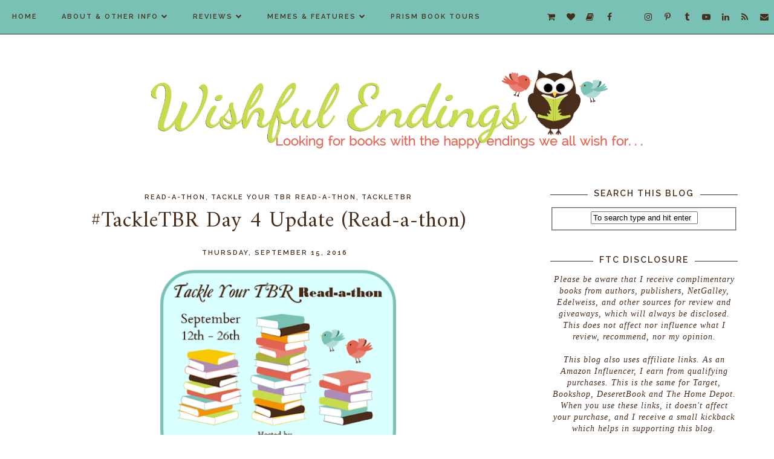

--- FILE ---
content_type: text/html; charset=UTF-8
request_url: https://www.wishfulendings.com/b/stats?style=BLACK_TRANSPARENT&timeRange=ALL_TIME&token=APq4FmDuM-fRDLbj1OKur2vxjGsKuqambAe0P76_sWxYF1ANKyOHBXHGqsQb1-KOvzdigqwljKtWygBjxK_bQ-vPK9vKbPd12w
body_size: 26
content:
{"total":6619331,"sparklineOptions":{"backgroundColor":{"fillOpacity":0.1,"fill":"#000000"},"series":[{"areaOpacity":0.3,"color":"#202020"}]},"sparklineData":[[0,24],[1,25],[2,27],[3,42],[4,54],[5,47],[6,48],[7,42],[8,36],[9,30],[10,41],[11,34],[12,31],[13,50],[14,33],[15,20],[16,26],[17,22],[18,34],[19,45],[20,64],[21,57],[22,49],[23,58],[24,100],[25,32],[26,30],[27,32],[28,25],[29,26]],"nextTickMs":28125}

--- FILE ---
content_type: text/html; charset=utf-8
request_url: https://disqus.com/embed/comments/?base=default&f=tressaswishfulendings&t_u=https%3A%2F%2Fwww.wishfulendings.com%2F2016%2F09%2Ftackletbr-day-4-update-read-thon.html&t_d=%0A%23TackleTBR%20Day%204%20Update%20(Read-a-thon)%0A&t_t=%0A%23TackleTBR%20Day%204%20Update%20(Read-a-thon)%0A&s_o=default
body_size: 2967
content:
<!DOCTYPE html>

<html lang="en" dir="ltr" class="not-supported type-">

<head>
    <title>Disqus Comments</title>

    
    <meta name="viewport" content="width=device-width, initial-scale=1, maximum-scale=1, user-scalable=no">
    <meta http-equiv="X-UA-Compatible" content="IE=edge"/>

    <style>
        .alert--warning {
            border-radius: 3px;
            padding: 10px 15px;
            margin-bottom: 10px;
            background-color: #FFE070;
            color: #A47703;
        }

        .alert--warning a,
        .alert--warning a:hover,
        .alert--warning strong {
            color: #A47703;
            font-weight: bold;
        }

        .alert--error p,
        .alert--warning p {
            margin-top: 5px;
            margin-bottom: 5px;
        }
        
        </style>
    
    <style>
        
        html, body {
            overflow-y: auto;
            height: 100%;
        }
        

        #error {
            display: none;
        }

        .clearfix:after {
            content: "";
            display: block;
            height: 0;
            clear: both;
            visibility: hidden;
        }

        
    </style>

</head>
<body>
    

    
    <div id="error" class="alert--error">
        <p>We were unable to load Disqus. If you are a moderator please see our <a href="https://docs.disqus.com/help/83/"> troubleshooting guide</a>. </p>
    </div>

    
    <script type="text/json" id="disqus-forumData">{"session":{"canModerate":false,"audienceSyncVerified":false,"canReply":true,"mustVerify":false,"recaptchaPublicKey":"6LfHFZceAAAAAIuuLSZamKv3WEAGGTgqB_E7G7f3","mustVerifyEmail":false},"forum":{"aetBannerConfirmation":null,"founder":"47165577","twitterName":"TresSherm","commentsLinkOne":"1 Comment","guidelines":null,"disableDisqusBrandingOnPolls":false,"commentsLinkZero":"0 Comments","disableDisqusBranding":false,"id":"tressaswishfulendings","createdAt":"2013-04-02T20:12:50.076190","category":"Entertainment","aetBannerEnabled":false,"aetBannerTitle":null,"raw_guidelines":null,"initialCommentCount":null,"votingType":null,"daysUnapproveNewUsers":null,"installCompleted":true,"moderatorBadgeText":"","commentPolicyText":null,"aetEnabled":false,"channel":null,"sort":1,"description":"\u003cp>A mostly YA, along with Christian, LDS, and Adult Romance book blog.\u003c/p>","organizationHasBadges":true,"newPolicy":true,"raw_description":"A mostly YA, along with Christian, LDS, and Adult Romance book blog.","customFont":null,"language":"en","adsReviewStatus":1,"commentsPlaceholderTextEmpty":null,"daysAlive":0,"forumCategory":{"date_added":"2016-01-28T01:54:31","id":4,"name":"Entertainment"},"linkColor":null,"colorScheme":"light","pk":"2271755","commentsPlaceholderTextPopulated":null,"permissions":{},"commentPolicyLink":null,"aetBannerDescription":null,"favicon":{"permalink":"https://disqus.com/api/forums/favicons/tressaswishfulendings.jpg","cache":"https://c.disquscdn.com/uploads/forums/227/1755/favicon.png"},"name":"Wishful Endings","commentsLinkMultiple":"{num} Comments","settings":{"threadRatingsEnabled":false,"adsDRNativeEnabled":false,"behindClickEnabled":false,"disable3rdPartyTrackers":false,"adsVideoEnabled":false,"adsProductVideoEnabled":false,"adsPositionBottomEnabled":true,"ssoRequired":false,"contextualAiPollsEnabled":false,"unapproveLinks":false,"adsPositionRecommendationsEnabled":false,"adsEnabled":true,"adsProductLinksThumbnailsEnabled":true,"hasCustomAvatar":false,"organicDiscoveryEnabled":false,"adsProductDisplayEnabled":false,"adsProductLinksEnabled":true,"audienceSyncEnabled":false,"threadReactionsEnabled":true,"linkAffiliationEnabled":false,"adsPositionAiPollsEnabled":false,"disableSocialShare":false,"adsPositionTopEnabled":true,"adsProductStoriesEnabled":false,"sidebarEnabled":false,"adultContent":false,"allowAnonVotes":false,"gifPickerEnabled":false,"mustVerify":true,"badgesEnabled":false,"mustVerifyEmail":true,"allowAnonPost":false,"unapproveNewUsersEnabled":false,"mediaembedEnabled":false,"aiPollsEnabled":false,"userIdentityDisabled":false,"adsPositionPollEnabled":false,"discoveryLocked":false,"validateAllPosts":false,"adsSettingsLocked":false,"isVIP":false,"adsPositionInthreadEnabled":true},"organizationId":1769283,"typeface":"auto","url":"https://tressaswishfulendings.blogspot.com/","daysThreadAlive":0,"avatar":{"small":{"permalink":"https://disqus.com/api/forums/avatars/tressaswishfulendings.jpg?size=32","cache":"//a.disquscdn.com/1768293611/images/noavatar32.png"},"large":{"permalink":"https://disqus.com/api/forums/avatars/tressaswishfulendings.jpg?size=92","cache":"//a.disquscdn.com/1768293611/images/noavatar92.png"}},"signedUrl":"https://disq.us/?url=https%3A%2F%2Ftressaswishfulendings.blogspot.com%2F&key=YmdKeDJYBVaU1NizplzNmA"}}</script>

    <div id="postCompatContainer"><div class="comment__wrapper"><div class="comment__name clearfix"><img class="comment__avatar" src="//a.disquscdn.com/1768293611/images/noavatar92.png" width="32" height="32" /><strong><a href="">Amber Ag</a></strong> &bull; 9 years ago
        </div><div class="comment__content"><p>I did decent. I took quite a bit of time to determine what book I want to read next. I need to finish two more books and then I'll have reached my goal of reading four! :)</p></div></div><div class="comment__wrapper"><div class="comment__name clearfix"><img class="comment__avatar" src="https://c.disquscdn.com/uploads/users/4716/5577/avatar92.jpg?1454646093" width="32" height="32" /><strong><a href="">Tressa</a></strong> &bull; 9 years ago
        </div><div class="comment__content"><p>That is awesome! And there's still another week plus, so I think you'll reach that no problem.</p></div></div><div class="comment__wrapper"><div class="comment__name clearfix"><img class="comment__avatar" src="//a.disquscdn.com/1768293611/images/noavatar92.png" width="32" height="32" /><strong><a href="">Amber Ag</a></strong> &bull; 9 years ago
        </div><div class="comment__content"><p>Yeah, I made it an easier goal because I wasn't sure how much time I'd have to read, but it's going well so far. I definitely think i'll reach it :)</p></div></div><div class="comment__wrapper"><div class="comment__name clearfix"><img class="comment__avatar" src="https://c.disquscdn.com/uploads/users/50/9257/avatar92.jpg?1764608509" width="32" height="32" /><strong><a href="">shootingstarsmag</a></strong> &bull; 9 years ago
        </div><div class="comment__content"><p>Best of luck with your reading! I finished a book this week, which was nice, as I barely read anything last week with being on vacation.</p><p>-Lauren<br><a href="http://disq.us/url?url=http%3A%2F%2Fwww.shootingstarsmag.blogspot.com%3Ahydi6wuQBDAmlwGs84Hc7qOukj0&amp;cuid=2271755" rel="nofollow noopener" target="_blank" title="www.shootingstarsmag.blogspot.com">www.shootingstarsmag.blogsp...</a></p></div></div><div class="comment__wrapper"><div class="comment__name clearfix"><img class="comment__avatar" src="https://c.disquscdn.com/uploads/users/4716/5577/avatar92.jpg?1454646093" width="32" height="32" /><strong><a href="">Tressa</a></strong> &bull; 9 years ago
        </div><div class="comment__content"><p>Thanks, Lauren! Glad you got one read and I hope you get another one in the coming week!</p></div></div></div>


    <div id="fixed-content"></div>

    
        <script type="text/javascript">
          var embedv2assets = window.document.createElement('script');
          embedv2assets.src = 'https://c.disquscdn.com/embedv2/latest/embedv2.js';
          embedv2assets.async = true;

          window.document.body.appendChild(embedv2assets);
        </script>
    



    
</body>
</html>


--- FILE ---
content_type: text/html; charset=utf-8
request_url: https://www.google.com/recaptcha/api2/aframe
body_size: 269
content:
<!DOCTYPE HTML><html><head><meta http-equiv="content-type" content="text/html; charset=UTF-8"></head><body><script nonce="vZLVv1yXxoGHYx1-Z4lB4A">/** Anti-fraud and anti-abuse applications only. See google.com/recaptcha */ try{var clients={'sodar':'https://pagead2.googlesyndication.com/pagead/sodar?'};window.addEventListener("message",function(a){try{if(a.source===window.parent){var b=JSON.parse(a.data);var c=clients[b['id']];if(c){var d=document.createElement('img');d.src=c+b['params']+'&rc='+(localStorage.getItem("rc::a")?sessionStorage.getItem("rc::b"):"");window.document.body.appendChild(d);sessionStorage.setItem("rc::e",parseInt(sessionStorage.getItem("rc::e")||0)+1);localStorage.setItem("rc::h",'1769970102860');}}}catch(b){}});window.parent.postMessage("_grecaptcha_ready", "*");}catch(b){}</script></body></html>